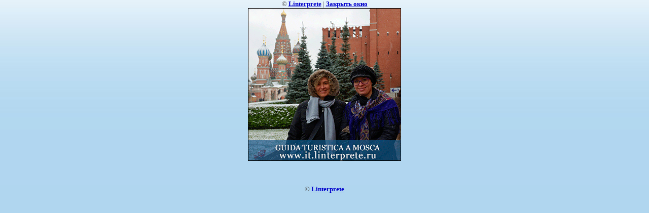

--- FILE ---
content_type: text/css
request_url: http://it.linterprete.ru/t/v306/images/styles.css
body_size: 3791
content:
@charset "utf-8";
/* CSS Document */

html, body {
  margin:0px;
  padding:0px;
  height:100%;
  position:relative
  
  
}
body, td {
  font: 12px Arial, Helvetica, sans-serif;
  color:#535353;
}
body {
  text-align:center;
  background:url(fav_bg.jpg) top left repeat-x #B0D6EF;
}

a {
  color:#0055B6;
  text-decoration:none;
}
a:hover {
  color:#0055B6;
  text-decoration:underline;
}

a img           { border-color:#000 }

h2,h3,h4,h5,h6 { margin:0px; padding:0; color:#114E94; font-family:Georgia, "Times New Roman", Times, serif;}
h2 { font-size:16px}
h3 { font-size:14px}
h4 { font-size:12px}
h5,h6 { font-size:11px}

div.title_  {
  position:absolute; top:105px; right:18px;
  color:#305A8A}
  div.title_ a {color:#305A8A;text-decoration:none}
  div.title_ a:hover {color:#305A8A;text-decoration:none}
  
div.copy_  {
  position:absolute; top:79px; right:19px;
  color:#305A8A}
  div.copy_ a {color:#305A8A;text-decoration:none}
  div.copy_ a:hover {color:#305A8A;text-decoration:none}
  div.copy_ span {color:#305A8A;text-decoration:none}
#wrap {
  text-align:left;
  height:auto !important;
  height:100%;
  min-height:100%;
  min-width:1000px;
  width:1000px;
  width: expression((documentElement.clientWidth||document.body.clientWidth)<1000?'1000px':'');
  border-left:1px solid #FFF;
  border-right:1px solid #FFF;
  background:url(wrap_bg.jpg) top left repeat-x #FFF;
  margin:0px auto -127px auto}
  
div.head_a {
  position:relative;
  height:70px;}
  div.version {
    position:absolute;
    top:22px;
    left:23px;}
  div.version img {
    border:none;
    float:left}
  div.version a.ru {display:block;float:left;  margin-top:1px;padding:5px 8px;}
  div.version a.ru:hover {background:url(l_over.jpg) top right no-repeat} 
  div.version a.ru_h {display:block;float:left;  margin-top:1px;padding:5px 8px; background:url(l_over.jpg) top right no-repeat}
  
  
  div.version a.en {   display:block; float:left; margin-top:1px; padding:5px 8px;}
  div.version a.en:hover {background:url(rover.jpg) top left no-repeat}
  div.version a.en_h {   display:block; float:left; margin-top:1px; padding:5px 8px;background:url(rover.jpg) top left no-repeat}
  
  div.version a.en2 {   display:block; float:left; margin-top:1px; padding:5px 8px;}
  div.version a.en2:hover {background:url(rover.jpg) top left no-repeat}
  
  div.head_a p {
    margin:0px;
    float:left;
        font: 22px Georgia,"Times New Roman",Times,serif;
    padding: 24px 0 0 157px ;
    text-transform: uppercase;
    color:#2E2E2E}  
  div.head_a b {
    float:right;
    font-weight:normal;
    display:block;
    padding:36px 60px 0px 39px;
    font:25px "Times New Roman", Times, serif;
    color:#070707;
    background:url(phone.gif) bottom left no-repeat}
  div.head_a b span {
    padding:0px;
    font-size:14px}
    
div.head_pic {
  position:relative;
  padding:0px 9px 0px 10px;;
  height:157px}
  div.head_pic p {
    display:block;
    margin:0px;
    padding:0px;
    position:absolute;
    top:28px;
    left:48px;
    font:29px Georgia, "Times New Roman", Times, serif;
    color:#FFFFFF}
  div.head_pic p span {
    font-size:25px;}
/*
#up_m {margin:0px auto;width:971px;padding:9px 0px 3px 0;list-style:none;background:url(up_mbg.gif) top left no-repeat;height:32px; overflow: hidden;}
#up_m.upb { background: url(upb.gif) 0 0 no-repeat; } 
#up_m li {float:left;padding:0px; margin:0px}
  #up_m li a {
    display:block;
    padding:9px 10px 9px 9px;
    font-size:13px;
    color:#0E0E0E;
    text-decoration:none;
    cursor:pointer;
    float:left}
  #up_m li a:hover {color:#F9F9F9;background:url(up_mover.gif) top left repeat-x}
  */
  #up_m, #up_m2 {margin:0px auto;width:971px;padding:9px 0px 3px 0;list-style:none;background:url(up_mbg.gif) top left no-repeat;height:32px; overflow: hidden;}

#up_m2.upb { background: url(upb.gif) 0 0 no-repeat; } 

#up_m > li,
#up_m2 > li {float:left; padding:0px; margin:0 -1px 0 0; background: url(sq.gif) 0 0 no-repeat;}
#up_m > li:first-child,
#up_m2 > li:first-child {background: none;}

  #up_m > li > a,
  #up_m2 > li > a {
    display:block;
    padding:9px 8px 9px 9px;
    font-size:13px;
    color:#0E0E0E;
    text-decoration:none;
    cursor:pointer;
    float:left;
    position: relative;
}

  #up_m > li > a:hover,
  #up_m > li > a.over,
  #up_m2 > li > a:hover,
  #up_m2 > li > a.over {color:#F9F9F9;background:url(up_mover.gif) top left repeat-x}

  #up_m > li ul {
    display: none;
    position: absolute;
    background: #464545;
    padding: 0;
    margin: 0;
    list-style: none;
    width: 128px;
}

#up_m > li ul li {
    background: url(mt-d.png) 0 top repeat-x;
}

#up_m > li ul li:first-child {
    background: none;
}

  #up_m > li ul li a {
        display: block;
        color: #fff;
        font-size:13px;
        padding:9px 10px 7px;
        text-decoration:none;
  }

  #up_m > li ul li a:hover, #up_m > li ul li a.over {
        background: #e0e0e0; color:#0E0E0E;
    }  

div.clear {
  clear:both}
div.left_column {
  float:left;
  width:646px;
  padding:35px 40px 100px 23px;
}
h1 {display:block;line-height:normal;margin:0px 0px 10px 0px;padding:0px;font-weight:normal;font:20px Georgia, "Times New Roman", Times, serif;color:#114E94}

div.right_column {
  float:right;
  width:278px;
  padding: 0 0 44px;
  background:url(right_bg.gif) top left repeat-x #F2F2F2;
  margin-right:11px}
  
div.right_column p {
  margin:0px;
  padding:24px 10px 20px 34px;
  font:18px Georgia, "Times New Roman", Times, serif;
  color:#CF1100;
  display:block}

.custom-right-column-title{
	text-align: center;
	padding: 20px 0 15px;
	margin-bottom: -5px;
	font: 20px Georgia, "Times New Roman", Times, serif;
    color: #CF1100;
    border-bottom: 1px solid grey;
}

div.empty_inner {
  clear:both;
  height:127px}
  
/*FooTer*/

#footer {
  height:127px;
  margin:0px auto 0px auto;
  width:977px;
  position:relative;
  background:url(down_bg.jpg) top left no-repeat #305A8A;}
  #footer p {
    display:block;
    position:absolute;
    top:50px;
    left:435px;
    margin:0px;
    padding:0px;
    font:11px "Times New Roman", Times, serif;
    color:#FFFFFF}
    #footer p b {
      font-weight:normal;
      font-size:14px;}
    #footer p span {
      font-weight:normal;
      font-size:24px;}
    #footer p i {
      font-style:normal;
      font:12px Arial, Helvetica, sans-serif;
      color:#FFFFFF}
    #footer p a {
      font:12px Arial, Helvetica, sans-serif;
      color:#FFf;
      text-decoration:none}
      #footer p a:hover {
        color:#7BD2FF;
        text-decoration:underline}

.up-button { position:absolute; top:0; right:10px; display:block; width:36px; height:26px; font-size:0; text-align:center; background:url(up-but2.png) left top no-repeat; z-index:10;}

table.table0 { border-collapse:collapse;}
table.table0 td { padding:4px; border: none}

table.table1 { border-collapse:collapse;}
table.table1 td { padding:4px; border: 1px solid #666;}

.thumb              {color:#000000}

/* */

td.shop-column1 { width: 70%; padding-right: 10px; }
td.shop-column2 { width: 30%; }

h2.shop-product-title { font-size: 18px; font-weight: bold; }

/* SHOP CART */

div.shop-cart { text-align: right; font-size: 10px; text-transform: uppercase; margin-bottom: 20px; }
a.shop-cart { font-size:10px; font-family: tahoma; font-weight: bold; text-decoration: none; text-transform: uppercase;}
a.shop-cart:hover { font-size:10px; font-family: tahoma; font-weight: bold; text-decoration: underline; text-transform: uppercase;}

/* SHOP PATH */

div.shop-path { text-align: left; font-size: 10px; text-transform: uppercase; margin-bottom: 10px; }
a.shop-path { font-size:10px; font-family: tahoma; font-weight: bold; text-decoration: none; text-transform: uppercase;}
a.shop-path:hover { font-size:10px; font-family: tahoma; font-weight: bold; text-decoration: underline; text-transform: uppercase;}

/* SHOP FOLDERS */

div.shop-folders { }
div.shop-folders-title { color:#000000;font-weight:bold;padding:5px;background-color:#e0e0e0; }
div.shop-folders-body { padding: 15px; font-size: 11px; }
a.shop-folder { font-size:10px; font-family: tahoma; font-weight: bold; text-decoration: none; text-transform: uppercase;}
a.shop-folder:hover { font-size:10px; font-family: tahoma; font-weight: bold; text-decoration: underline; text-transform: uppercase;}

/* SHOP PRODUCT LIST */

table.shop-products { font-size:11px; border-collapse: collapse; border-bottom: 1px solid #cccccc;  }
table.shop-products td { padding:5px; border-right: 1px solid #cccccc; border-left: 1px solid #cccccc;}
td.product-th { padding:5px; background-color: #cccccc; font-weight: bold; color: #000000; text-align: center; }
td.product-tb { padding:5px; border-top: 1px solid #cccccc; text-align: right; }

div.shop-add-to-cart { padding:5px; }
span.shop-remove-from-cart { cursor: pointer; color: #cc0000; text-decoration: underline; }
span.shop-remove-from-cart:hover { cursor: pointer; color: #000000; text-decoration: underline; }

/* SHOP PRODUCT LIST STAGE */

table.stage { font-size:11px; }
td.stage-title { text-transform:uppercase; background-color:#cccccc; padding:7px; }
td.stage-image { padding: 5px; text-align:center; }
td.stage-body { padding: 10px; }


/* SHOP PRODUCT FORMS */

input.number { border:1px solid #cccccc; }
input.shop-add-to-cart { }
form.nomargin { margin: 0px;}

/* SHOP PRODUCT MISC */

#shop-added { display:none; z-index:10000; padding:5px; border:1px solid gray; position:absolute; left:0px; top: -20px; background-color:#FFFFCC;font-size:11px;font-family: verdana; }











form.hidden { margin: 0px; }



ul.boxes {
  color: #cccccc;
  margin: 0px 0px 0px 5px;
  padding: 0px 0px 0px 10px;
}

ul.boxes li { margin-bottom: 5px; }
ul.boxes li:hover { margin-bottom: 5px; }








.feedback{width:240px;margin-left:20px;}
.fb_input, .fb_ta{width:206px;font:11px Tahoma;color:#404040;padding: 10px;} /* -12px от feedback */
.feedback input,textarea,form{border:0px;outline:0px;margin:0px;}


.fb_dinput{background:url(feedback/e_mail.jpg) no-repeat right;height:24px;padding-right:6px;margin-bottom:-15px}
.fb_input{padding: 0 10px;float:left;height:24px;/* background:url(feedback/name.jpg) no-repeat left; */outline:0px;border:none;font:normal 11px Verdana;}
.fb_dta{background:url(feedback/board_.jpg) no-repeat left;}
.fb_ta{padding: 10px;/* background:url(feedback/board_.jpg) no-repeat left; */height:137px}
.fb_img{float:left;height:40px;width:74px;margin:0px 20px 0px 20px;}
.fb_dcaptcha{background:url(feedback/input_r3.png) no-repeat right;height:24px;float:left;padding-right:6px;}
.fb_icaptcha{width:32px;padding:5px 0px 5px 6px;float:left;height:14px;background:url(feedback/input.png) no-repeat left;outline:0px;border:none;font:normal 11px Verdana;}
.dsubmit{clear:both;text-align:center;padding-top:10px;}
.isubmit{background:url(feedback/input_button.gif);width:97px;height:41px;cursor:pointer;}
.isubmit:hover{background:url(feedback/input_button.gif);width:97px;height:41px;}

.feedback input {
    border: 1px solid #AAAAAA;
    margin: 3px 0 0;
}
.fb_dinput input {border: none;}

/*  otzyvy  */

.wrap-ot {padding:0 20px 20px 26px; margin:0; background:#F2F2F2}
.wrap-ot .title {padding:10px 0 20px; margin:0; font:normal 18px Georgia,"Times New Roman",Times,serif; color:#CF1100; text-align:center;}
.board_body {padding:0; margin:0; font:normal 12px Arial,Helvetica,sans-serif; color:#535353}
.otzyvy {padding:0 0 5px}
.board_author {padding:4px 0 15px; margin:0; font:italic 12px Arial,Helvetica,sans-serif; color:#CF1100; text-align:right}


div.skype_top { position:absolute; top:10px; right:63px;font-size: 16px;}
div.skype_top p { margin:0; padding:0; font-size:15px; }
div.skype_bot { position: absolute; top: 57px; right: 10px; font-size: 16px; width: 312px; text-align: left;}
div.skype_bot p { margin:0; padding:0; width:auto !important; height:auto !important; position:relative !important; top:0 !important; left:0 !important; }
div.skype_bot a{color: #fff;}
div.skype_bot a:hover{color: #7BD2FF;}
div.num {
font-size: 20px;
margin: 10px 0;}

.up-button { position:fixed; top:500px; right: 50%; margin-right: -600px; display: none; width:53px; height:53px; font-size:0; text-align:center; background:url(up-button.png) left top no-repeat; z-index:10;}

.n-thumb {float: left;
margin: 5px;}
div.sk {background:#f5f5f5 8px 7px no-repeat;; border: 1px dashed #e0e0e0}

.subpages{font-size: 1.1em;}

--- FILE ---
content_type: text/javascript
request_url: http://counter.megagroup.ru/3298ae2d8bd23feb0eb7ce7e6d482e05.js?r=&s=1280*720*24&u=http%3A%2F%2Fit.linterprete.ru%2Fescursioni-foto%2Fimage%2F140026611&t=%7C%20Guida%20turistica%20a%20Mosca.%20Escursioni%20con%20una%20guida%20turistica%20a%20Mosca%20FOTO.%20Foto&fv=0,0&en=1&rld=0&fr=0&callback=_sntnl1769189178960&1769189178960
body_size: 198
content:
//:1
_sntnl1769189178960({date:"Fri, 23 Jan 2026 17:26:19 GMT", res:"1"})